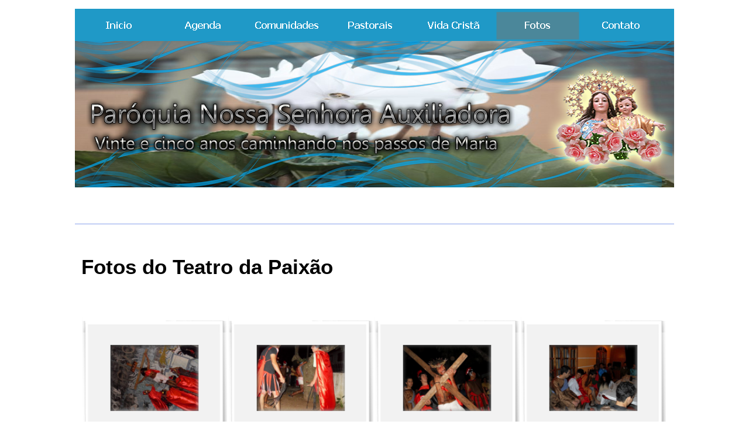

--- FILE ---
content_type: text/html
request_url: http://auxiliadoractba.com.br/teatro-da-paixao.html
body_size: 33189
content:
<!DOCTYPE html><!-- HTML5 -->
<html lang="pt-BR" dir="ltr">
	<head>
		<title>Teatro da Paixão - ...::: Paróquia Nossa Senhora Auxiliadora :::...</title>
		<meta charset="utf-8" />
		<!--[if IE]><meta http-equiv="ImageToolbar" content="False" /><![endif]-->
		<meta name="description" content="Fotos do Teatro da Paixão" />
		<meta name="keywords" content="Fotos do Teatro da Paixão" />
		<meta name="author" content="novinski.marcos@gmail.com" />
		<meta name="generator" content="Incomedia WebSite X5 Evolution 10.1.12.57 - www.websitex5.com" />
		<meta name="viewport" content="width=1024" />
		<link rel="icon" href="favicon.ico" type="image/vnd.microsoft.icon" />
		<link rel="stylesheet" type="text/css" href="style/reset.css" media="screen,print" />
		<link rel="stylesheet" type="text/css" href="style/print.css" media="print" />
		<link rel="stylesheet" type="text/css" href="style/style.css" media="screen,print" />
		<link rel="stylesheet" type="text/css" href="style/template.css" media="screen" />
		<link rel="stylesheet" type="text/css" href="style/menu.css" media="screen" />
		<!--[if lte IE 7]><link rel="stylesheet" type="text/css" href="style/ie.css" media="screen" /><![endif]-->
		<link rel="stylesheet" type="text/css" href="pcss/teatro-da-paixao.css" media="screen" />
		<script type="text/javascript" src="res/jquery.js?57"></script>
		<script type="text/javascript" src="res/x5engine.js?57"></script>
		<script type="text/javascript">
			x5engine.boot.push('x5engine.gallery(imTemplateSlideShow_1_settings)');
		</script>
		
	</head>
	<body>
		<div id="imHeaderBg"></div>
		<div id="imFooterBg"></div>
		<div id="imPage">
			<div id="imHeader">
				<h1 class="imHidden">Teatro da Paixão - ...::: Paróquia Nossa Senhora Auxiliadora :::...</h1>
				
				<div id="imSlideshowContent_1" style="position: absolute; top: 55px; left: 0px; width: 1024px; height: 250px;"><div id="imFlashContainer_1"></div></div><script type="text/javascript">var imTemplateSlideShow_1_settings = {'target': '#imSlideshowContent_1', 'width': 1024, 'height': 250, 'disableTouch': true, 'loadingImage': 'res/imLoad.gif', 'autoplay': true, 'random': false, 'thumbsPosition': 'none', 'showButtons': false, 'backgroundColor': 'transparent', 'media': [{'width': 1024,'height': 250, 'type': 'image','url': 'gallery/cabecalho5.png','autoplayTime': 5000,'effect': 'horizontalSlide'},{'width': 1024,'height': 250, 'type': 'image','url': 'gallery/cabecalho7.png','autoplayTime': 5000,'effect': 'horizontalSlide'},{'width': 1024,'height': 250, 'type': 'image','url': 'gallery/cabecalho6.png','autoplayTime': 5000,'effect': 'horizontalSlide'},{'width': 1024,'height': 250, 'type': 'image','url': 'gallery/cabecalho8.png','autoplayTime': 5000,'effect': 'horizontalSlide'}]}; </script>
				<div id="imFlashContent_2" style="position: absolute; top: 306px; left: 283px; width: 569px; height: 59px;"><div id="imFlashContainer_2"></div></div><script type="text/javascript">x5engine.boot.push(function () { var flashvars = {}; var params = {quality: "high", bgcolor: "#ffffff", play: "true", loop: "true", wmode: "opaque", menu: "true", devicefont: "false", salign: "lt", allowscriptaccess: "sameDomain", allowFullScreen: "true"}; var attributes = {id: "imFlashContentMovie_2", name: "imFlashContentMovie_2", align: "middle"}; swfobject.embedSWF("flash/banner_missa_familia.swf", "imFlashContainer_2", "569", "59", "9.0.0", "res/expressInstall.swf", flashvars, params, attributes); });</script>
			</div>
			<a class="imHidden" href="#imGoToCont" title="Pular o Menu principal">Ir para o conteúdo</a>
			<a id="imGoToMenu"></a><p class="imHidden">Menu principal:</p>
			<div id="imMnMn" class="auto">
				<ul class="auto">
					<li id="imMnMnNode0">
						<a href="index.html">
							<span class="imMnMnFirstBg">
								<span class="imMnMnTxt"><span class="imMnMnImg"></span>Inicio</span>
							</span>
						</a>
					</li><li id="imMnMnNode130">
						<a href="agenda.html">
							<span class="imMnMnFirstBg">
								<span class="imMnMnTxt"><span class="imMnMnImg"></span>Agenda</span>
							</span>
						</a>
					</li><li id="imMnMnNode8">
						<span class="imMnMnFirstBg">
							<span class="imMnMnTxt"><span class="imMnMnImg"></span>Comunidades<span class="imMnMnLevelImg"></span></span>
						</span>
						<div class="auto" style="width: 160px;"><ul>
						<li id="imMnMnNode9" class="imMnMnFirst">
								<span class="imMnMnBorder">
									<span class="imMnMnTxt"><span class="imMnMnImg"></span>Celebrações<span class="imMnMnLevelImg"></span></span>
								</span>
								<ul class="auto">
									<li id="imMnMnNode18" class="imMnMnFirst">
										<a href="celebracao_auxiliadora.html">
											<span class="imMnMnBorder">
												<span class="imMnMnTxt"><span class="imMnMnImg"></span>Na Com. Auxiliadora</span>
											</span>
										</a>
									</li><li id="imMnMnNode23" class="imMnMnMiddle">
										<a href="celebracao_vitoria.html">
											<span class="imMnMnBorder">
												<span class="imMnMnTxt"><span class="imMnMnImg"></span>Na Com. Vitória</span>
											</span>
										</a>
									</li><li id="imMnMnNode22" class="imMnMnMiddle">
										<a href="celebracao_santajoana.html">
											<span class="imMnMnBorder">
												<span class="imMnMnTxt"><span class="imMnMnImg"></span>Na Com. Santa Joana</span>
											</span>
										</a>
									</li><li id="imMnMnNode21" class="imMnMnMiddle">
										<a href="celebracao_fatima.html">
											<span class="imMnMnBorder">
												<span class="imMnMnTxt"><span class="imMnMnImg"></span>Na Com. Fátima</span>
											</span>
										</a>
									</li><li id="imMnMnNode20" class="imMnMnMiddle">
										<a href="celebracao_saosebastiao.html">
											<span class="imMnMnBorder">
												<span class="imMnMnTxt"><span class="imMnMnImg"></span>Na Com. São Sebastião</span>
											</span>
										</a>
									</li><li id="imMnMnNode19" class="imMnMnLast">
										<a href="celebracao_aparecida.html">
											<span class="imMnMnBorder">
												<span class="imMnMnTxt"><span class="imMnMnImg"></span>Na Com. N. S. Aparecida</span>
											</span>
										</a>
									</li>
								</ul>
							</li><li id="imMnMnNode37" class="imMnMnMiddle">
								<a href="comunidade_auxiliadora.html">
									<span class="imMnMnBorder">
										<span class="imMnMnTxt"><span class="imMnMnImg"></span>Auxiliadora</span>
									</span>
								</a>
							</li><li id="imMnMnNode45" class="imMnMnMiddle">
								<a href="comunidade_vitoria.html">
									<span class="imMnMnBorder">
										<span class="imMnMnTxt"><span class="imMnMnImg"></span>Vitória</span>
									</span>
								</a>
							</li><li id="imMnMnNode46" class="imMnMnMiddle">
								<a href="comunidade_santajoana.html">
									<span class="imMnMnBorder">
										<span class="imMnMnTxt"><span class="imMnMnImg"></span>Santa Joana</span>
									</span>
								</a>
							</li><li id="imMnMnNode47" class="imMnMnMiddle">
								<a href="comunidade_fatima.html">
									<span class="imMnMnBorder">
										<span class="imMnMnTxt"><span class="imMnMnImg"></span>Fátima</span>
									</span>
								</a>
							</li><li id="imMnMnNode48" class="imMnMnMiddle">
								<a href="comunidade_saosebastiao.html">
									<span class="imMnMnBorder">
										<span class="imMnMnTxt"><span class="imMnMnImg"></span>São Sebastião</span>
									</span>
								</a>
							</li><li id="imMnMnNode49" class="imMnMnLast">
								<a href="comunidade_aparecida.html">
									<span class="imMnMnBorder">
										<span class="imMnMnTxt"><span class="imMnMnImg"></span>N. S. Aparecida da Luta</span>
									</span>
								</a>
							</li>
						</ul></div>
					</li><li id="imMnMnNode131">
						<span class="imMnMnFirstBg">
							<span class="imMnMnTxt"><span class="imMnMnImg"></span>Pastorais<span class="imMnMnLevelImg"></span></span>
						</span>
						<div class="auto" style="width: 160px;"><ul>
						<li id="imMnMnNode132" class="imMnMnFirst">
								<span class="imMnMnBorder">
									<span class="imMnMnTxt"><span class="imMnMnImg"></span>Catequese<span class="imMnMnLevelImg"></span></span>
								</span>
								<ul class="auto">
									<li id="imMnMnNode122" class="imMnMnFirst">
										<a href="diacatequista.html">
											<span class="imMnMnBorder">
												<span class="imMnMnTxt"><span class="imMnMnImg"></span>Dia do Catequista</span>
											</span>
										</a>
									</li><li id="imMnMnNode126" class="imMnMnLast">
										<a href="gincanadacatequese.html">
											<span class="imMnMnBorder">
												<span class="imMnMnTxt"><span class="imMnMnImg"></span>Gincana da Catequese</span>
											</span>
										</a>
									</li>
								</ul>
							</li><li id="imMnMnNode127" class="imMnMnMiddle">
								<a href="discipuloamado.html">
									<span class="imMnMnBorder">
										<span class="imMnMnTxt"><span class="imMnMnImg"></span>Discipulo Amado</span>
									</span>
								</a>
							</li><li id="imMnMnNode123" class="imMnMnMiddle">
								<a href="pastoralesperanca.html">
									<span class="imMnMnBorder">
										<span class="imMnMnTxt"><span class="imMnMnImg"></span>Pastoral da Esperança</span>
									</span>
								</a>
							</li><li id="imMnMnNode120" class="imMnMnMiddle">
								<a href="documento 100.html">
									<span class="imMnMnBorder">
										<span class="imMnMnTxt"><span class="imMnMnImg"></span>Documento 100 da Cnbb</span>
									</span>
								</a>
							</li><li id="imMnMnNode118" class="imMnMnLast">
								<a href="feiravocacional.html">
									<span class="imMnMnBorder">
										<span class="imMnMnTxt"><span class="imMnMnImg"></span>FeiraVocacional</span>
									</span>
								</a>
							</li>
						</ul></div>
					</li><li id="imMnMnNode102">
						<span class="imMnMnFirstBg">
							<span class="imMnMnTxt"><span class="imMnMnImg"></span>Vida Cristã<span class="imMnMnLevelImg"></span></span>
						</span>
						<div class="auto" style="width: 160px;"><ul>
						<li id="imMnMnNode104">
								<span class="imMnMnBorder">
									<span class="imMnMnTxt"><span class="imMnMnImg"></span>Sacramentos<span class="imMnMnLevelImg"></span></span>
								</span>
								<ul class="auto">
									<li id="imMnMnNode105" class="imMnMnFirst">
										<a href="batismo.html">
											<span class="imMnMnBorder">
												<span class="imMnMnTxt"><span class="imMnMnImg"></span>Batismo</span>
											</span>
										</a>
									</li><li id="imMnMnNode106" class="imMnMnMiddle">
										<a href="confirmacao.html">
											<span class="imMnMnBorder">
												<span class="imMnMnTxt"><span class="imMnMnImg"></span>Confirmação</span>
											</span>
										</a>
									</li><li id="imMnMnNode107" class="imMnMnMiddle">
										<a href="eucaristia.html">
											<span class="imMnMnBorder">
												<span class="imMnMnTxt"><span class="imMnMnImg"></span>Eucaristia</span>
											</span>
										</a>
									</li><li id="imMnMnNode108" class="imMnMnMiddle">
										<a href="penitencia.html">
											<span class="imMnMnBorder">
												<span class="imMnMnTxt"><span class="imMnMnImg"></span>Penitência</span>
											</span>
										</a>
									</li><li id="imMnMnNode109" class="imMnMnMiddle">
										<a href="uncao.html">
											<span class="imMnMnBorder">
												<span class="imMnMnTxt"><span class="imMnMnImg"></span>Unção dos Enfermos</span>
											</span>
										</a>
									</li><li id="imMnMnNode110" class="imMnMnLast">
										<a href="ordem.html">
											<span class="imMnMnBorder">
												<span class="imMnMnTxt"><span class="imMnMnImg"></span>Ordem</span>
											</span>
										</a>
									</li>
								</ul>
							</li>
						</ul></div>
					</li><li id="imMnMnNode10" class="imMnMnCurrent">
						<span class="imMnMnFirstBg">
							<span class="imMnMnTxt"><span class="imMnMnImg"></span>Fotos<span class="imMnMnLevelImg"></span></span>
						</span>
						<div class="auto" style="width: 160px;"><ul>
						<li id="imMnMnNode52" class="imMnMnFirst">
								<span class="imMnMnBorder">
									<span class="imMnMnTxt"><span class="imMnMnImg"></span>2014<span class="imMnMnLevelImg"></span></span>
								</span>
								<ul class="auto">
									<li id="imMnMnNode44">
										<a href="album_corpuschristi.html">
											<span class="imMnMnBorder">
												<span class="imMnMnTxt"><span class="imMnMnImg"></span>Corpus Christi</span>
											</span>
										</a>
									</li>
								</ul>
							</li><li id="imMnMnNode51" class="imMnMnMiddle">
								<span class="imMnMnBorder">
									<span class="imMnMnTxt"><span class="imMnMnImg"></span>Álbuns Anteriores I<span class="imMnMnLevelImg"></span></span>
								</span>
								<ul class="auto">
									<li id="imMnMnNode50" class="imMnMnFirst">
										<a href="aic.html">
											<span class="imMnMnBorder">
												<span class="imMnMnTxt"><span class="imMnMnImg"></span>Aic</span>
											</span>
										</a>
									</li><li id="imMnMnNode55" class="imMnMnMiddle">
										<a href="associacao-rainha-da-paz.html">
											<span class="imMnMnBorder">
												<span class="imMnMnTxt"><span class="imMnMnImg"></span>Associação Rainha da Paz</span>
											</span>
										</a>
									</li><li id="imMnMnNode56" class="imMnMnMiddle">
										<a href="arraia-da-auxiliadora.html">
											<span class="imMnMnBorder">
												<span class="imMnMnTxt"><span class="imMnMnImg"></span>Arraia da Auxiliadora</span>
											</span>
										</a>
									</li><li id="imMnMnNode57" class="imMnMnMiddle">
										<a href="assembleia-paroquial.html">
											<span class="imMnMnBorder">
												<span class="imMnMnTxt"><span class="imMnMnImg"></span>Assembléia Paróquial</span>
											</span>
										</a>
									</li><li id="imMnMnNode58" class="imMnMnMiddle">
										<a href="bosque-da-luz.html">
											<span class="imMnMnBorder">
												<span class="imMnMnTxt"><span class="imMnMnImg"></span>Bosque da Luz</span>
											</span>
										</a>
									</li><li id="imMnMnNode59" class="imMnMnMiddle">
										<a href="caminhando-com-maria-2011.html">
											<span class="imMnMnBorder">
												<span class="imMnMnTxt"><span class="imMnMnImg"></span>Caminhando com Maria 2011</span>
											</span>
										</a>
									</li><li id="imMnMnNode60" class="imMnMnMiddle">
										<a href="formacao-pastoral-carceraria.html">
											<span class="imMnMnBorder">
												<span class="imMnMnTxt"><span class="imMnMnImg"></span>Formação Pastoral Carcerária</span>
											</span>
										</a>
									</li><li id="imMnMnNode61" class="imMnMnMiddle">
										<a href="encerramento-catequese.html">
											<span class="imMnMnBorder">
												<span class="imMnMnTxt"><span class="imMnMnImg"></span>Encerramento Catequese</span>
											</span>
										</a>
									</li><li id="imMnMnNode62" class="imMnMnMiddle">
										<a href="confraternizacao-ppi.html">
											<span class="imMnMnBorder">
												<span class="imMnMnTxt"><span class="imMnMnImg"></span>Confraternização PPI</span>
											</span>
										</a>
									</li><li id="imMnMnNode63" class="imMnMnMiddle">
										<a href="construcao-salto-morato.html">
											<span class="imMnMnBorder">
												<span class="imMnMnTxt"><span class="imMnMnImg"></span>Construção Salto Morato</span>
											</span>
										</a>
									</li><li id="imMnMnNode64" class="imMnMnMiddle">
										<a href="coroacao-auxiliadora.html">
											<span class="imMnMnBorder">
												<span class="imMnMnTxt"><span class="imMnMnImg"></span>Coroação Auxiliadora</span>
											</span>
										</a>
									</li><li id="imMnMnNode65" class="imMnMnMiddle">
										<a href="coroacao-auxiliadora-2008.html">
											<span class="imMnMnBorder">
												<span class="imMnMnTxt"><span class="imMnMnImg"></span>Coroação Auxiliadora 2008</span>
											</span>
										</a>
									</li><li id="imMnMnNode66" class="imMnMnMiddle">
										<a href="coroacao-fatima.html">
											<span class="imMnMnBorder">
												<span class="imMnMnTxt"><span class="imMnMnImg"></span>Coroação Fátima</span>
											</span>
										</a>
									</li><li id="imMnMnNode67" class="imMnMnMiddle">
										<a href="coroinhas.html">
											<span class="imMnMnBorder">
												<span class="imMnMnTxt"><span class="imMnMnImg"></span>Coroinhas</span>
											</span>
										</a>
									</li><li id="imMnMnNode68" class="imMnMnLast">
										<a href="corpus-christ-2011.html">
											<span class="imMnMnBorder">
												<span class="imMnMnTxt"><span class="imMnMnImg"></span>Corpus Christ 2011</span>
											</span>
										</a>
									</li>
								</ul>
							</li><li id="imMnMnNode71" class="imMnMnMiddle">
								<span class="imMnMnBorder">
									<span class="imMnMnTxt"><span class="imMnMnImg"></span>Álbuns Anteriores II<span class="imMnMnLevelImg"></span></span>
								</span>
								<ul class="auto">
									<li id="imMnMnNode69" class="imMnMnFirst">
										<a href="corpus-christ.html">
											<span class="imMnMnBorder">
												<span class="imMnMnTxt"><span class="imMnMnImg"></span>Corpus Christ</span>
											</span>
										</a>
									</li><li id="imMnMnNode70" class="imMnMnMiddle">
										<a href="crisma-manha.html">
											<span class="imMnMnBorder">
												<span class="imMnMnTxt"><span class="imMnMnImg"></span>Crisma manhã</span>
											</span>
										</a>
									</li><li id="imMnMnNode72" class="imMnMnMiddle">
										<a href="crisma-noite.html">
											<span class="imMnMnBorder">
												<span class="imMnMnTxt"><span class="imMnMnImg"></span>Crisma noite</span>
											</span>
										</a>
									</li><li id="imMnMnNode73" class="imMnMnMiddle">
										<a href="crismandos-e-padrinhos-2011.html">
											<span class="imMnMnBorder">
												<span class="imMnMnTxt"><span class="imMnMnImg"></span>Crismandos e padrinhos 2011</span>
											</span>
										</a>
									</li><li id="imMnMnNode74" class="imMnMnMiddle">
										<a href="curso-da-catequese.html">
											<span class="imMnMnBorder">
												<span class="imMnMnTxt"><span class="imMnMnImg"></span>Curso da Catequese</span>
											</span>
										</a>
									</li><li id="imMnMnNode75" class="imMnMnMiddle">
										<a href="encontro-frei-ivani.html">
											<span class="imMnMnBorder">
												<span class="imMnMnTxt"><span class="imMnMnImg"></span>Encontro frei Ivani</span>
											</span>
										</a>
									</li><li id="imMnMnNode76" class="imMnMnMiddle">
										<a href="envio-dos-catequistas.html">
											<span class="imMnMnBorder">
												<span class="imMnMnTxt"><span class="imMnMnImg"></span>Envio dos Catequistas</span>
											</span>
										</a>
									</li><li id="imMnMnNode77" class="imMnMnMiddle">
										<a href="envio-pe-bertrand.html">
											<span class="imMnMnBorder">
												<span class="imMnMnTxt"><span class="imMnMnImg"></span>Envio Pe Bertrand</span>
											</span>
										</a>
									</li><li id="imMnMnNode78" class="imMnMnMiddle">
										<a href="formacao-cf2011.html">
											<span class="imMnMnBorder">
												<span class="imMnMnTxt"><span class="imMnMnImg"></span>Formação CF2011</span>
											</span>
										</a>
									</li><li id="imMnMnNode79" class="imMnMnMiddle">
										<a href="infancia-missionaria.html">
											<span class="imMnMnBorder">
												<span class="imMnMnTxt"><span class="imMnMnImg"></span>Infância Missionaria</span>
											</span>
										</a>
									</li><li id="imMnMnNode80" class="imMnMnMiddle">
										<a href="jupp.html">
											<span class="imMnMnBorder">
												<span class="imMnMnTxt"><span class="imMnMnImg"></span>Jupp</span>
											</span>
										</a>
									</li><li id="imMnMnNode81" class="imMnMnMiddle">
										<a href="mef.html">
											<span class="imMnMnBorder">
												<span class="imMnMnTxt"><span class="imMnMnImg"></span>MEF</span>
											</span>
										</a>
									</li><li id="imMnMnNode82" class="imMnMnMiddle">
										<a href="ministros.html">
											<span class="imMnMnBorder">
												<span class="imMnMnTxt"><span class="imMnMnImg"></span>Ministros</span>
											</span>
										</a>
									</li><li id="imMnMnNode83" class="imMnMnMiddle">
										<a href="missoes-nossa-luta.html">
											<span class="imMnMnBorder">
												<span class="imMnMnTxt"><span class="imMnMnImg"></span>Missões Nossa Luta</span>
											</span>
										</a>
									</li><li id="imMnMnNode84" class="imMnMnLast">
										<a href="ordenacao-pe-valdecir.html">
											<span class="imMnMnBorder">
												<span class="imMnMnTxt"><span class="imMnMnImg"></span>Ordenação Pe Valdecir</span>
											</span>
										</a>
									</li>
								</ul>
							</li><li id="imMnMnNode87" class="imMnMnLast imMnMnCurrent">
								<span class="imMnMnBorder">
									<span class="imMnMnTxt"><span class="imMnMnImg"></span>Álbuns Anteriores III<span class="imMnMnLevelImg"></span></span>
								</span>
								<ul class="auto">
									<li id="imMnMnNode85" class="imMnMnFirst">
										<a href="ordenacao-ir.-alecsandra.html">
											<span class="imMnMnBorder">
												<span class="imMnMnTxt"><span class="imMnMnImg"></span>Ordenação Ir. Alecsandra</span>
											</span>
										</a>
									</li><li id="imMnMnNode86" class="imMnMnMiddle imMnMnCurrent">
										<a href="teatro-da-paixao.html">
											<span class="imMnMnBorder">
												<span class="imMnMnTxt"><span class="imMnMnImg"></span>Teatro da Paixão</span>
											</span>
										</a>
									</li><li id="imMnMnNode88" class="imMnMnMiddle">
										<a href="pascoa-salto-morato.html">
											<span class="imMnMnBorder">
												<span class="imMnMnTxt"><span class="imMnMnImg"></span>Pascoa Salto Morato</span>
											</span>
										</a>
									</li><li id="imMnMnNode89" class="imMnMnMiddle">
										<a href="pastoral-carceraria.html">
											<span class="imMnMnBorder">
												<span class="imMnMnTxt"><span class="imMnMnImg"></span>Pastoral Carcerária</span>
											</span>
										</a>
									</li><li id="imMnMnNode90" class="imMnMnMiddle">
										<a href="posse-pe-joao.html">
											<span class="imMnMnBorder">
												<span class="imMnMnTxt"><span class="imMnMnImg"></span>Posse Pe João</span>
											</span>
										</a>
									</li><li id="imMnMnNode91" class="imMnMnMiddle">
										<a href="rcc.html">
											<span class="imMnMnBorder">
												<span class="imMnMnTxt"><span class="imMnMnImg"></span>Rcc</span>
											</span>
										</a>
									</li><li id="imMnMnNode93" class="imMnMnMiddle">
										<a href="retiro-paroquial.html">
											<span class="imMnMnBorder">
												<span class="imMnMnTxt"><span class="imMnMnImg"></span>Retiro Paroquial</span>
											</span>
										</a>
									</li><li id="imMnMnNode94" class="imMnMnMiddle">
										<a href="romaria-sagrado-coracao.html">
											<span class="imMnMnBorder">
												<span class="imMnMnTxt"><span class="imMnMnImg"></span>Romaria Sagrado Coração</span>
											</span>
										</a>
									</li><li id="imMnMnNode95" class="imMnMnMiddle">
										<a href="festa-sao-sebastiao.html">
											<span class="imMnMnBorder">
												<span class="imMnMnTxt"><span class="imMnMnImg"></span>Festa São Sebastião</span>
											</span>
										</a>
									</li><li id="imMnMnNode96" class="imMnMnLast">
										<a href="reinalguracao-vitoria.html">
											<span class="imMnMnBorder">
												<span class="imMnMnTxt"><span class="imMnMnImg"></span>Reinalguração Vitória</span>
											</span>
										</a>
									</li>
								</ul>
							</li>
						</ul></div>
					</li><li id="imMnMnNode11">
						<span class="imMnMnFirstBg">
							<span class="imMnMnTxt"><span class="imMnMnImg"></span>Contato<span class="imMnMnLevelImg"></span></span>
						</span>
						<div class="auto" style="width: 160px;"><ul>
						<li id="imMnMnNode17" class="imMnMnFirst">
								<a href="contato.html">
									<span class="imMnMnBorder">
										<span class="imMnMnTxt"><span class="imMnMnImg"></span>Contato</span>
									</span>
								</a>
							</li><li id="imMnMnNode101" class="imMnMnLast">
								<a href="envio-de-arquivos.php">
									<span class="imMnMnBorder">
										<span class="imMnMnTxt"><span class="imMnMnImg"></span>Envio de Arquivos</span>
									</span>
								</a>
							</li>
						</ul></div>
					</li>
				</ul>
			</div>
			<div id="imContentGraphics"></div>
			<div id="imContent">
				<a id="imGoToCont"></a>
				<div id="imBreadcrumb">Fotos &gt; Álbuns Anteriores III</div>
				<div style="width: 1014px; float: left;">
					<div id="imCell_37" class="imGrid[0, 0]"><div id="imCellStyleGraphics_37"></div><div id="imCellStyle_37">	<div class="text-tab-content"  id="imTextObject_37_tab0" style="text-align: left;">
							<div class="text-inner">
								<p style="text-align: left;"><span class="ff1 cf0 fs52"><b><br />Fotos do Teatro da Paixão<br /></b></span></p>
							</div>
						</div>
					</div></div>
				</div>
				<div style="width: 1014px; float: left;">
					<div style="height: 32px;">&nbsp;</div>
				</div>
				<div style="width: 1014px; float: left;">
					<div id="imCell_41" class="imGrid[2, 2]"><div id="imCellStyleGraphics_41"></div><div id="imCellStyle_41"><script type="text/javascript">var showbox_41 = {background: "#000000", textColor: "#000000", boxColor: "#FFFFFF", startIndex: 0, loadingImg: "res/imLoad.gif", closeImg: "res/imClose.png", media:[{type: "image", url: "gallery/sao-seb-10.jpg", width: 640, height: 480, description: "", "effect": "none"},{type: "image", url: "gallery/sao-seb6.jpg", width: 640, height: 480, description: "", "effect": "none"},{type: "image", url: "gallery/sao-seb8.jpg", width: 640, height: 480, description: "", "effect": "none"},{type: "image", url: "gallery/saoseb-3.jpg", width: 640, height: 480, description: "", "effect": "none"},{type: "image", url: "gallery/saoseb-4.jpg", width: 640, height: 480, description: "", "effect": "none"},{type: "image", url: "gallery/TEATRO-005.jpg", width: 520, height: 480, description: "", "effect": "none"},{type: "image", url: "gallery/TEATRO-023.jpg", width: 640, height: 480, description: "", "effect": "none"},{type: "image", url: "gallery/TEATRO-039.jpg", width: 640, height: 480, description: "", "effect": "none"},{type: "image", url: "gallery/TEATRO-040.jpg", width: 640, height: 480, description: "", "effect": "none"},{type: "image", url: "gallery/TEATRO-044.jpg", width: 640, height: 480, description: "", "effect": "none"},{type: "image", url: "gallery/TEATRO-056.jpg", width: 640, height: 480, description: "", "effect": "none"},{type: "image", url: "gallery/TEATRO-062.jpg", width: 390, height: 640, description: "", "effect": "none"},{type: "image", url: "gallery/TEATRO-066.jpg", width: 640, height: 480, description: "", "effect": "none"},{type: "image", url: "gallery/TEATRO-068.jpg", width: 568, height: 480, description: "", "effect": "none"},{type: "image", url: "gallery/teatro-sao-seb.jpg", width: 640, height: 480, description: "", "effect": "none"}]};x5engine.boot.push('x5engine.imSlider.Page("#imObjectGallery_41")');</script><div id="imObjectGallery_41">
						<div class="imRunner">
							<div class="imSPage">
								<a href="gallery/sao-seb-10.jpg" onclick="return x5engine.imShowBox(showbox_41, 0, this)"><img style="display: block; float: left;" src="gallery/sao-seb-10_thumb.png" width="248" height="248" alt=""/></a>
								<a href="gallery/sao-seb6.jpg" onclick="return x5engine.imShowBox(showbox_41, 1, this)"><img style="display: block; float: left;" src="gallery/sao-seb6_thumb.png" width="248" height="248" alt=""/></a>
								<a href="gallery/sao-seb8.jpg" onclick="return x5engine.imShowBox(showbox_41, 2, this)"><img style="display: block; float: left;" src="gallery/sao-seb8_thumb.png" width="248" height="248" alt=""/></a>
								<a href="gallery/saoseb-3.jpg" onclick="return x5engine.imShowBox(showbox_41, 3, this)"><img style="display: block; float: left;" src="gallery/saoseb-3_thumb.png" width="248" height="248" alt=""/></a>
								<a href="gallery/saoseb-4.jpg" onclick="return x5engine.imShowBox(showbox_41, 4, this)"><img style="display: block; float: left;" src="gallery/saoseb-4_thumb.png" width="248" height="248" alt=""/></a>
								<a href="gallery/TEATRO-005.jpg" onclick="return x5engine.imShowBox(showbox_41, 5, this)"><img style="display: block; float: left;" src="gallery/TEATRO-005_thumb.png" width="248" height="248" alt=""/></a>
								<a href="gallery/TEATRO-023.jpg" onclick="return x5engine.imShowBox(showbox_41, 6, this)"><img style="display: block; float: left;" src="gallery/TEATRO-023_thumb.png" width="248" height="248" alt=""/></a>
								<a href="gallery/TEATRO-039.jpg" onclick="return x5engine.imShowBox(showbox_41, 7, this)"><img style="display: block; float: left;" src="gallery/TEATRO-039_thumb.png" width="248" height="248" alt=""/></a>
							</div>
							<div class="imSPage">
								<a href="gallery/TEATRO-040.jpg" onclick="return x5engine.imShowBox(showbox_41, 8, this)"><img style="display: block; float: left;" src="gallery/TEATRO-040_thumb.png" width="248" height="248" alt=""/></a>
								<a href="gallery/TEATRO-044.jpg" onclick="return x5engine.imShowBox(showbox_41, 9, this)"><img style="display: block; float: left;" src="gallery/TEATRO-044_thumb.png" width="248" height="248" alt=""/></a>
								<a href="gallery/TEATRO-056.jpg" onclick="return x5engine.imShowBox(showbox_41, 10, this)"><img style="display: block; float: left;" src="gallery/TEATRO-056_thumb.png" width="248" height="248" alt=""/></a>
								<a href="gallery/TEATRO-062.jpg" onclick="return x5engine.imShowBox(showbox_41, 11, this)"><img style="display: block; float: left;" src="gallery/TEATRO-062_thumb.png" width="248" height="248" alt=""/></a>
								<a href="gallery/TEATRO-066.jpg" onclick="return x5engine.imShowBox(showbox_41, 12, this)"><img style="display: block; float: left;" src="gallery/TEATRO-066_thumb.png" width="248" height="248" alt=""/></a>
								<a href="gallery/TEATRO-068.jpg" onclick="return x5engine.imShowBox(showbox_41, 13, this)"><img style="display: block; float: left;" src="gallery/TEATRO-068_thumb.png" width="248" height="248" alt=""/></a>
								<a href="gallery/teatro-sao-seb.jpg" onclick="return x5engine.imShowBox(showbox_41, 14, this)"><img style="display: block; float: left;" src="gallery/teatro-sao-seb_thumb.png" width="248" height="248" alt=""/></a>
							</div>
						</div>
					</div>
					</div></div>
				</div>
				<div style="width: 1014px; float: left;">
					<div style="height: 52px;">&nbsp;</div>
				</div>
				<div style="width: 1014px; float: left;">
					<div id="imCell_43" class="imGrid[4, 4]"><div id="imCellStyleGraphics_43"></div><div id="imCellStyle_43"><div id="imObjectSocialNetwork_43" style="height: 32px; overflow-y: auto;"><!-- AddThis Button BEGIN -->
					<div class="addthis_toolbox addthis_default_style addthis_32x32_style">
					<a class="addthis_button_preferred_1"></a>
					<a class="addthis_button_preferred_2"></a>
					<a class="addthis_button_preferred_3"></a>
					<a class="addthis_button_preferred_4"></a>
					<a class="addthis_button_compact"></a>
					<a class="addthis_counter addthis_bubble_style"></a>
					</div>
					<script type="text/javascript" src="http://s7.addthis.com/js/300/addthis_widget.js#pubid=https://www.facebook.com/auxiliadoractba"></script>
					<!-- AddThis Button END --></div></div></div>
				</div>
				
				<div id="imFooPad" style="height: 0px; float: left;">&nbsp;</div><div id="imBtMn"><a href="index.html">Inicio</a> | <a href="agenda.html">Agenda</a> | <a href="celebracao_auxiliadora.html">Comunidades</a> | <a href="diacatequista.html">Pastorais</a> | <a href="batismo.html">Vida Cristã</a> | <a href="album_corpuschristi.html">Fotos</a> | <a href="contato.html">Contato</a> | <a href="imsitemap.html">Mapa geral do site</a></div>				  
				<div class="imClear"></div>
			</div>
			<div id="imFooter">
				
			</div>
		</div>
		<span class="imHidden"><a href="#imGoToCont" title="Ler esta página novamente">Voltar para o conteúdo</a> | <a href="#imGoToMenu" title="Navegar de novo para a página">Voltar para o Menu principal</a></span>
		
	<noscript class="imNoScript"><div class="alert alert-red">Para usar este site, você deve habilitar o JavaScript</div></noscript>
				</body>
</html>


--- FILE ---
content_type: text/css
request_url: http://auxiliadoractba.com.br/style/style.css
body_size: 14626
content:
/* General purpose WSX5's required classes */
.imClear { visibility: hidden; clear: both; border: 0; margin: 0; padding: 0; }
.imHidden { display: none; }
.imCaptFrame { vertical-align: middle; }
.imAlertMsg { padding: 10px; font: 10pt "Trebuchet MS"; text-align: center; color: #000; background-color: #fff; border: 1px solid; }
.alert { padding: 5px 7px; margin: 5px 0 10px 0; border-radius: 5px; border: 1px solid; font: inherit; }
.alert-red { color: #ff6565; border-color: #ff6565; background-color: #fcc; }
.alert-green { color: #46543b; border-color: #8da876; background-color: #d5ffb3; }
.text-right { text-align: right; }
.text-center { text-align: center; }
.vertical-middle, tr.vertical-middle td { vertical-align: middle; }


/* Page default */
#imContent {font: normal normal normal 10.0pt Tahoma; color: #000000; background-color: transparent; text-align: left; text-decoration: none; ; }


/* Page Title */
#imPgTitle, #imPgTitle a { padding-top: 2px; padding-bottom: 2px; margin: 5px 0; font: normal normal bold 22.0pt Tahoma; color: #000000; background-color: transparent; text-align: left; text-decoration: none; }
#imPgTitle { border-width: 1px; border-style: solid; border-color: transparent transparent transparent transparent; }
#imPgTitle.imTitleMargin { margin-left: 6px; margin-right: 6px; }
#imPgTitle { display: none; }


/* Breadcrumb */
.imBreadcrumb, #imBreadcrumb { display: none; }
.imBreadcrumb, .imBreadcrumb a, #imBreadcrumb, #imBreadcrumb a { padding-top: 2px; padding-bottom: 2px; font: normal normal normal 7.0pt Tahoma; color: #A9A9A9; background-color: transparent; text-align: left; text-decoration: none;  border-width: 1px; border-style: solid; border-color: transparent transparent transparent transparent}
.imBreadcrumb a, .imBreadcrumb a:link, .imBreadcrumb a:hover, .imBreadcrumb a:visited, .imBreadcrumb a:active { color: #A9A9A9; }


/* Links */
.imCssLink:link, .imCssLink { background-color: transparent; color: #0000FF; text-decoration: underline; }
.imCssLink:visited { background-color: transparent; color: #400080; text-decoration: underline; }
.imCssLink:hover, .imCssLink:active, .imCssLink:hover, .imCssLink:active { background-color: transparent; color: #0000FF; text-decoration: underline; }
.imAbbr:link { background-color: transparent; color: #0000FF; border-bottom: 1px dotted #0000FF; text-decoration: none; }
.imAbbr:visited { background-color: transparent; color: #400080; border-bottom: 1px dotted #400080; text-decoration: none; }
.imAbbr:hover, .imAbbr:active { background-color: transparent; color: #0000FF; border-bottom: 1px dotted #0000FF; text-decoration: none; }


/* Bottom Menu */
#imBtMn { display: none; }
input[type=text], input[type=password], textarea, #imCartContainer .userForm select { font: inherit; border: 1px solid #4B879A; background-color: #FFFFFF; color: #000000; border-top-left-radius: 0px; border-top-right-radius: 0px; border-bottom-left-radius: 0px; border-bottom-right-radius: 0px; padding-left: 0px; padding-right: 0px; }
textarea { resize: none; }
input[type=button], input[type=submit], input[type=reset] {padding: 4px 8px; cursor: pointer; font: inherit; border: 1px solid #A9A9A9; background-color: #4B879A; color: #000000; border-top-left-radius: 2px; border-top-right-radius: 2px; border-bottom-left-radius: 2px; border-bottom-right-radius: 2px; box-sizing: content-box; }
.search_form input { border-radius: 0; }
.imNoScript { position: absolute; top: 5px; left: 5%; width: 90%; font: normal normal normal 10.0pt Tahoma; text-align: left; text-decoration: none; }

/* Tip */
.imTip { z-index: 100201; background-color: #FFFFFF; border-top: 1px solid #80FF00; border-right: 1px solid #80FF00; border-bottom: 1px solid #80FF00; border-left: 1px solid #80FF00; font: normal normal normal 9.0pt Tahoma; color: #000000; background-color: #FFFFFF; text-align: center; text-decoration: none;  margin: 0 auto; padding: 10px; position: absolute; border-radius: 5px 5px 5px 5px;}
.imTipArrowBorder { border-color: #80FF00; border-style: solid; border-width: 10px; height: 0; width: 0; position: absolute; }
.imTipArrow { border-color: #FFFFFF; border-style: solid; border-width: 10px; height: 0; width: 0; position: absolute; }
.imReverseArrow { border-color: #80FF00; border-style: solid; border-width: 10px; height: 0; width: 0; position: absolute; top: -20px; left: 30px; }
.imTip img { margin-bottom: 6px; }


/* Date Picker */
.imDatePickerIcon { margin-left: 2px; margin-right: 8px; }
#imDatePicker { position: absolute; width: 230px; padding: 5px; background-color: white; font-family: Arial; border: 1px solid #888;}
#imDatePicker table { border-collapse: collapse; margin-left: auto; margin-right: auto; }
#imDatePicker #imDPHead { padding: 10px; line-height: 20px; height: 20px; display: block; text-align: center; border: 1px solid #aaaaaa; background-color: #c1cbd5; }
#imDatePicker #imDPMonth { text-align: center; padding: 3px 30px 3px 30px; font-size: 12px; font-weight: bold; }
#imDatePicker .day { background-color: #fff; text-align: center; border: 1px solid #aaa; vertical-align: middle; width: 30px; height: 20px; font-size: 10px; cursor: pointer; }
#imDatePicker .selDay { background-color: rgb(255,240,128); }
#imDatePicker .day:hover { background: #fff; }
#imDatePicker .imDPhead { cursor: default; font-size: 12px; text-align: center; height: 25px; vertical-align: middle; }
#imDatePicker #imDPleft, #imDatePicker #imDPright { display: inline; cursor: pointer; font-weight: bold; }


/* Popup */
#imGuiPopUp { padding: 10px; position: fixed; background-color: #FFFFFF; border-top: 1px solid #000000; border-right: 1px solid #000000; border-bottom: 1px solid #000000; border-left: 1px solid #000000; font: normal normal normal 9.0pt Tahoma; color: #000000; background-color: #FFFFFF; text-align: left; text-decoration: none; ;}
.imGuiButton { margin-top: 20px; margin-left: auto; margin-right: auto; text-align: center;  width: 80px; cursor: pointer; background-color: #444; color: white; padding: 5px; font-size: 14px; font-family: Arial; }
#imGuiPopUpBg { position: fixed; top: 0px; left: 0px; background-color: #000000; }


/* Splash Box */
#imSplashBox { position: fixed; padding: 0; background-color: transparent; border: none; }
#imSplashBox img { cursor: pointer; }
#imSplashBox #imClose { position: absolute; top: -10px; right: -10px; }
.imLogin { width: 250px; margin: 0 auto; }
.imLogin input[type=text], .imLogin input[type=password] { width: 97%; }
.imLogin .imLoginBlock { margin-bottom: 10px; }
#imLoginDescription { margin: 0 5px 20px 5px; }
#imLoginError { color: red; }
.imLogoutLink { color: inherit; }
#welcome-flags { margin: 0 auto; text-align: center; }
#welcome-flags div { display: inline; margin: 10px; }
#welcome-mediaplayertarget { overflow: hidden; }
#imCartContainer { text-align: left; padding: 0 0 30px 0; }
#cartLoading { text-align: center; display: block; margin-top: 30px; }
#imCartContainer > p { margin: 15px 8px 15px 8px; }
.cartTable, .cartTable td, .cartTable td p { font: inherit; }
.cartTable { width: 90%; margin: 15px auto 15px auto; border-collapse: separate; }
#imCartContainer input[type=button] { height: auto; padding: 5px; }
.cartTable thead td, .cartTable td.head, .cartTable .button { background-color: #808080; color: #FFFFFF; border-width: 0 1px 1px 0; border-style: solid; border-color: #D3D3D3; padding: 5px; }
#imCartContainer input[type=button] { cursor: pointer; }
.cartTable a.button:link, .cartTable a.button:hover, .cartTable a.button:visited { display: inline-block; text-decoration: none; color: #FFFFFF; }
.cartTable td { background-color: #FFFFFF; color: #000000; padding: 8px; border-width: 0 1px 1px 0; border-style: solid; border-color: #D3D3D3; }
.cartTable .nostyle, .cartTable .nostyle, .cartTable .nostyle { background-color: transparent; color: #000000; padding: 5px; border: none; }
.cartTable td input { height: 15px; }.cartTable p { margin-bottom: 5px; }
#imCartContainer .cartTable input[type=text], #imCartContainer .cartTable select { border-radius: 0px; box-shadow: none; border-color: #000000; background-color: #FFFFFF; color: #000000; }
#imCartContainer .cartTable input[type=text] { padding: 2px; }
.cartTable .odd { background-color: #F0F0F0; }
.cartTable .odd input[type=text], .cartTable .odd select { background-color: #FFFFFF; }
.cartTable thead td, .cartTable .first-y { border-top: 1px solid #808080; }
.cartTable tfooter td, .cartTable .last-y { border-bottom: 1px solid #808080; }
.cartTable .first-x { border-left: 1px solid #808080; }
.cartTable .last-x { border-right: 1px solid #808080; }
.first-x.first-y, thead .first-x { border-top-left-radius: 4px; }
.last-x.first-y, thead .last-x { border-top-right-radius: 4px; }
.first-x.last-y { border-bottom-left-radius: 4px; }
.last-x.last-y { border-bottom-right-radius: 4px; }
.cartTable .invisible { border: none; background-color: transparent; }
#imCartContainer .buttons-container { text-align: center; margin: 10px 0 0 0; }
#imCartContainer .buttons-container input { margin: 0 2px; }
#imCartContainer input[type=text], #imCartContainer textarea, #imCartContainer .userForm select { padding: 5px; }
#imCartContainer .userForm select { width: 62%; }#imCartContainer .userForm input[type=text], #imCartContainer .userForm textarea { width: 60%; }
#imCartContainer .userForm td { vertical-align: middle; padding: 2px 5px; }
#imCartContainer .userForm caption { font-weight: bold; margin-bottom: 10px; }
#imCartContainer .userForm label { display: block; width: 100%; text-align: right; }
#imCartContainer .userForm { width: 100%; }
#agreement-text { margin: 20px auto; font: inherit; color: inherit; }
#imCartContainer .order-number { text-align: center; margin: 0 auto; width: 50%; font-weight: bold; background-color: #808080; color: #FFFFFF; border: 1px solid #D3D3D3; padding: 5px; }
#payment-html { text-align: center; }

/* CONTAINER AND TITLE */
#imPgTitle.searchPageTitle { margin-left: 5px; margin-right: 5px; }

/* SIDE MENU  */

#imSearchSideBar { width: 14%; padding: 20px 0; }
#imSearchContent { width: 85%; padding: 20px 0; }
.imSLabel { padding: 10px 0; }
#imSearchSideBar ul { border-top: 0px solid #808080; border-bottom: 0px solid #808080; border-left: 0px solid #808080; border-right: 0px solid #808080; }
#imSearchSideBar li { display: block; margin-bottom: 0px; background-color: transparent; width: 100%; border-bottom: 1px solid #A9A9A9; }
#imSearchSideBar .imPgMnFirst { border: none; }

/* Normal font style */
#imSearchSideBar .imScMnTxt { display: block; padding: 6px 3px; text-decoration: none; font: normal normal 9.000pt Tahoma; color: #000000;}

/* Current or hover font style */
#imSearchSideBar li:hover { background-color: #808080; cursor: pointer; }
#imSearchSideBar li:hover a, #imSearchSideBar li:hover .imScMnTxt { cursor: pointer; text-decoration: none; color: #FFFFFF; font-style: normal; font-weight: normal; }
.imScMnTxt a { display: block; width: 100%; }

/* Section font style */
#imSearchSideBar .imPgMnSeparator a, #imSearchSideBar .imPgMnSeparator .imScMnTxt, #imSearchSideBar .imPgMnSeparator:hover a, #imSearchSideBar .imPgMnSeparator .imScMnTxt { cursor: auto; background-color: transparent; text-decoration: none; color: #000000; font-style: normal; font-weight: bold; }
#imSearchSideBar li:hover.imPgMnSeparator { cursor: auto; background-color: transparent; }
#imSearchSideBar ul a, #imSearchSideBar ul a:hover, #imSearchSideBar ul a:visited { font: inherit; color: inherit; text-align: inherit; text-decoration: none; }

/* SEARCH FIELDS */
.imPageSearchField { text-align: center; }
.imPageSearchField .search_field { border: 1px solid black; background-color: white; font: inherit; }

/* RESULTS */
.imSearchLink { margin-top: 5px; }
.imSearchPageResult, .imSearchBlogResult { margin: 0 0 20px 0; }
.imSearchProductResult { margin: 0 0 30px 0; }
#imSearchResults .imSearchCount { text-decoration: none; font-weight: normal; }
#imSearchResults h3 { color: inherit; margin-bottom: 5px; font-size: 1.2em; text-decoration: underline; font-weight: normal; }
#imSearchResults h3 a, #imSearchResults h3 a:hover, #imSearchResults h3 a:visited { color: inherit; }
#imSearchResults .imProductImage { display: inline-block; width: 20%; text-align: center; vertical-align: top; }
#imSearchResults .imProductImage img { max-width: 100%; }
#imSearchResults .imProductTitle img { margin-left: 10px; }
#imSearchResults .imProductTitle { margin-bottom: 10px; }
#imSearchResults .imProductDescription { display: inline-block; width: 80%; }
#imSearchResults .imProductDescription > * { padding-right: 10px; padding-left: 10px; }
.imSearchImageResultContent {float: left; width: 50%;}
.imSearchImageResult {clear: none; float: left; width: 50% }
.imSearchImageResult img { border-width: 0; width: 94%; padding-left: 3%; padding-right: 3%; float: left; }
.imSearchVideoResultContent {float: left; width: 50%;}
.imSearchVideoResult {clear: none; float: left; width: 50% }
.imSearchVideoResult img { border-width: 0; width: 94%; padding-left: 3%; padding-right: 3%; float: left; }
.imSearchVideoDuration { margin-top: 5px; clear: both; display: block; text-decoration: none; color: gray; font-weight: normal; }
.imSiteMap li { padding: 5px 0 5px 20px; }
.imSiteMap img { vertical-align: text-bottom; }
.prt_field { display: none; }
.topic-summary { margin: 10px auto 20px auto; text-align: center; }
.topic-form { text-align: left; margin-bottom: 30px; }
.topic-comment { margin: 0 0 10px 0; padding: 5px 0; border-bottom: 1px dotted #000000; }
.topic-comments-count { font-weight: bold; margin: 10px 0 7px;}
.topic-comments-user { margin-bottom: 5px; margin-right: 5px; font-weight: bold;}
.topic-comments-abuse { margin: 5px 0 0 0; border: none; padding: 3px 0 0 0; text-align: right; }
.topic-comments-abuse img { margin-left: 3px; vertical-align: middle; }
.topic-comments-date { margin-bottom: 5px; }
.imCaptFrame { position: absolute; float: right; margin: 0; padding: 0; top: 5px;}
.topic-form-row { position: relative; clear: both; padding-top: 5px; }
.topic-star-container-big, .topic-star-container-small { display: inline-block; position: relative; background-repeat: repeat-x; background-position: left top; }
.topic-star-container-big { width: 160px; height: 34px; }
.topic-star-container-small { width: 80px; height: 16px; }
.topic-star-fixer-big, .topic-star-fixer-small { display: block; position: absolute; top: 0; left: 0; background-repeat: repeat-x; background-position: left top; }
.topic-star-fixer-big { height: 34px; }
.topic-star-fixer-small { height: 16px; }
.variable-star-rating { cursor: pointer; }


--- FILE ---
content_type: text/css
request_url: http://auxiliadoractba.com.br/style/template.css
body_size: 1234
content:
html {position: relative; margin: 0; padding: 0; background-color: transparent;}
body {margin: 0; padding: 0; text-align: left;}
#imPage {padding-top: 55px; margin: 15px auto 15px auto; width: 1024px; position: relative;}
#imHeaderBg {position: absolute; left: 0; top: 0; height: 165px; width: 100%; background-color: transparent;}
#imHeader {height: 314px; background-color: transparent; background-image: url('top.png'); background-position: top left; background-repeat: no-repeat;}
#imMnMn {position: absolute; top: 0; left: 0;  height: 45px; width: 1014px; padding: 5px 5px 5px 5px; background-color: #1F99C7;}
#imMnMn > ul { text-align: left; }
#imMnMn li {display: inline}
#imContent {min-height: 380px; position: relative; width: 1014px; padding: 5px 5px 5px 5px; }
#imContentGraphics {min-height: 380px; position: absolute; top: 369px; bottom: 150px; left: 0; width: 1024px; background-color: transparent;}
#imFooterBg {position: absolute; left: 0; bottom: 0; height: 90px; width: 100%; background-color: transparent;}
#imFooter {position: relative; margin: 0 auto; height: 150px; width: 1024px; background-color: transparent; background-image: url('bottom.png'); background-position: top left; background-repeat: no-repeat;}


--- FILE ---
content_type: text/css
request_url: http://auxiliadoractba.com.br/style/menu.css
body_size: 12153
content:
/* ######################### MENU STYLE #########################*/
#imSite { position: relative; }
#imMnMn { text-align: left; }
#imMnMn > ul { z-index: 10001; display: inline-block; }
#imMnMn li > ul { z-index: 10002; }

/* Main Menu */

#imMnMn ul, #imPgMn ul {padding:0;margin:0;list-style-type:none; }
#imMnMn > ul > li { position: relative; margin-left: 1px;  }
#imMnMn > ul > li:first-child { margin-left: 0; }
/* Links */
#imMnMnNode0 { background-image: url('../menu/index.png'); height: 48px; width: 142px; }
#imMnMnNode0 .imMnMnFirstBg { height: 48px; width: 142px; }
#imMnMnNode0:hover { background: none; background-image: none; }
#imMnMnNode0:hover .imMnMnFirstBg { background-image: url('../menu/index_h.png'); height: 48px; width: 142px;}
#imMnMnNode0.imMnMnCurrent { background: none; background-image: none; }
#imMnMnNode0.imMnMnCurrent span.imMnMnFirstBg { background-image: url('../menu/index_h.png'); height: 48px; width: 142px;}
#imMnMnNode8 { background-image: url('../menu/comunidades.png'); height: 48px; width: 142px; }
#imMnMnNode8 .imMnMnFirstBg { height: 48px; width: 142px; }
#imMnMnNode8:hover { background: none; background-image: none; }
#imMnMnNode8:hover .imMnMnFirstBg { background-image: url('../menu/comunidades_h.png'); height: 48px; width: 142px;}
#imMnMnNode8.imMnMnCurrent { background: none; background-image: none; }
#imMnMnNode8.imMnMnCurrent span.imMnMnFirstBg { background-image: url('../menu/comunidades_h.png'); height: 48px; width: 142px;}
#imMnMnNode10 { background-image: url('../menu/fotos.png'); height: 48px; width: 142px; }
#imMnMnNode10 .imMnMnFirstBg { height: 48px; width: 142px; }
#imMnMnNode10:hover { background: none; background-image: none; }
#imMnMnNode10:hover .imMnMnFirstBg { background-image: url('../menu/fotos_h.png'); height: 48px; width: 142px;}
#imMnMnNode10.imMnMnCurrent { background: none; background-image: none; }
#imMnMnNode10.imMnMnCurrent span.imMnMnFirstBg { background-image: url('../menu/fotos_h.png'); height: 48px; width: 142px;}
#imMnMnNode11 { background-image: url('../menu/contato-1.png'); height: 48px; width: 142px; }
#imMnMnNode11 .imMnMnFirstBg { height: 48px; width: 142px; }
#imMnMnNode11:hover { background: none; background-image: none; }
#imMnMnNode11:hover .imMnMnFirstBg { background-image: url('../menu/contato-1_h.png'); height: 48px; width: 142px;}
#imMnMnNode11.imMnMnCurrent { background: none; background-image: none; }
#imMnMnNode11.imMnMnCurrent span.imMnMnFirstBg { background-image: url('../menu/contato-1_h.png'); height: 48px; width: 142px;}
#imMnMnNode53 { background-image: url('../menu/especiais.png'); height: 48px; width: 142px; }
#imMnMnNode53 .imMnMnFirstBg { height: 48px; width: 142px; }
#imMnMnNode53:hover { background: none; background-image: none; }
#imMnMnNode53:hover .imMnMnFirstBg { background-image: url('../menu/especiais_h.png'); height: 48px; width: 142px;}
#imMnMnNode53.imMnMnCurrent { background: none; background-image: none; }
#imMnMnNode53.imMnMnCurrent span.imMnMnFirstBg { background-image: url('../menu/especiais_h.png'); height: 48px; width: 142px;}
#imMnMnNode98 { background-image: url('../menu/restrito.png'); height: 48px; width: 142px; }
#imMnMnNode98 .imMnMnFirstBg { height: 48px; width: 142px; }
#imMnMnNode98:hover { background: none; background-image: none; }
#imMnMnNode98:hover .imMnMnFirstBg { background-image: url('../menu/restrito_h.png'); height: 48px; width: 142px;}
#imMnMnNode98.imMnMnCurrent { background: none; background-image: none; }
#imMnMnNode98.imMnMnCurrent span.imMnMnFirstBg { background-image: url('../menu/restrito_h.png'); height: 48px; width: 142px;}
#imMnMnNode102 { background-image: url('../menu/vida-crista.png'); height: 48px; width: 142px; }
#imMnMnNode102 .imMnMnFirstBg { height: 48px; width: 142px; }
#imMnMnNode102:hover { background: none; background-image: none; }
#imMnMnNode102:hover .imMnMnFirstBg { background-image: url('../menu/vida-crista_h.png'); height: 48px; width: 142px;}
#imMnMnNode102.imMnMnCurrent { background: none; background-image: none; }
#imMnMnNode102.imMnMnCurrent span.imMnMnFirstBg { background-image: url('../menu/vida-crista_h.png'); height: 48px; width: 142px;}
#imMnMnNode111 { background-image: url('../menu/pagina_inicial.png'); height: 48px; width: 142px; }
#imMnMnNode111 .imMnMnFirstBg { height: 48px; width: 142px; }
#imMnMnNode111:hover { background: none; background-image: none; }
#imMnMnNode111:hover .imMnMnFirstBg { background-image: url('../menu/pagina_inicial_h.png'); height: 48px; width: 142px;}
#imMnMnNode111.imMnMnCurrent { background: none; background-image: none; }
#imMnMnNode111.imMnMnCurrent span.imMnMnFirstBg { background-image: url('../menu/pagina_inicial_h.png'); height: 48px; width: 142px;}
#imMnMnNode130 { background-image: url('../menu/agenda.png'); height: 48px; width: 142px; }
#imMnMnNode130 .imMnMnFirstBg { height: 48px; width: 142px; }
#imMnMnNode130:hover { background: none; background-image: none; }
#imMnMnNode130:hover .imMnMnFirstBg { background-image: url('../menu/agenda_h.png'); height: 48px; width: 142px;}
#imMnMnNode130.imMnMnCurrent { background: none; background-image: none; }
#imMnMnNode130.imMnMnCurrent span.imMnMnFirstBg { background-image: url('../menu/agenda_h.png'); height: 48px; width: 142px;}
#imMnMnNode131 { background-image: url('../menu/pastorais.png'); height: 48px; width: 142px; }
#imMnMnNode131 .imMnMnFirstBg { height: 48px; width: 142px; }
#imMnMnNode131:hover { background: none; background-image: none; }
#imMnMnNode131:hover .imMnMnFirstBg { background-image: url('../menu/pastorais_h.png'); height: 48px; width: 142px;}
#imMnMnNode131.imMnMnCurrent { background: none; background-image: none; }
#imMnMnNode131.imMnMnCurrent span.imMnMnFirstBg { background-image: url('../menu/pastorais_h.png'); height: 48px; width: 142px;}
#imMnMn .imMnMnFirstBg .imMnMnTxt {display: none;}
#imMnMn > ul > li.imMnMnSeparator { background: transparent url('../res/separatorh.png') no-repeat center center; width: 10px; height: 48px; }
#imMnMn .imMnMnFirstBg { position: relative; display: block; background-repeat: no-repeat; cursor: pointer; width: 100%; }
#imMnMn a { border: none; cursor: pointer; }
#imMnMn .imMnMnTxt { text-overflow: ellipsis; white-space: nowrap; }

/* SubMenu style */
#imMnMn li .imMnMnBorder {  background-repeat: no-repeat; background-position: left top; width: 160px; height: 30px; border-collapse: collapse; }
#imMnMn ul ul li { cursor: pointer; overflow: hidden; width: 160px; height: 30px; border-collapse: collapse; cursor: pointer; display: inline; }
#imMnMn ul ul li a { display: block; width: 160px; height: 30px; }
#imMnMn ul ul li > .imMnMnBorder, #imMnMn ul ul li > a > .imMnMnBorder { background-image: url('../menu/sub.png'); }
#imMnMn ul ul li:hover > a > .imMnMnBorder, #imMnMn ul ul li:hover > .imMnMnBorder { background-image: url('../menu/sub_h.png'); }
#imMnMn ul ul li.imMnMnSeparator:hover > a > .imMnMnBorder, #imMnMn ul ul li.imMnMnSeparator:hover > .imMnMnBorder { background-image: url('../menu/sub.png'); cursor: auto; }
#imMnMn ul ul li.imMnMnFirst > .imMnMnBorder, #imMnMn ul ul li.imMnMnFirst > a > .imMnMnBorder { background-image: url('../menu/sub_f.png'); }
#imMnMn ul ul li.imMnMnFirst:hover > a > .imMnMnBorder, #imMnMn ul ul li.imMnMnFirst:hover > .imMnMnBorder { background-image: url('../menu/sub_f_h.png'); }
#imMnMn ul ul li.imMnMnFirst.imMnMnSeparator:hover > a > .imMnMnBorder, #imMnMn ul ul li.imMnMnFirst.imMnMnSeparator:hover > .imMnMnBorder { background-image: url('../menu/sub_f.png'); cursor: auto; }
#imMnMn ul ul li.imMnMnMiddle > .imMnMnBorder, #imMnMn ul ul li.imMnMnMiddle > a > .imMnMnBorder { background-image: url('../menu/sub_m.png'); }
#imMnMn ul ul li.imMnMnMiddle:hover > a > .imMnMnBorder, #imMnMn ul ul li.imMnMnMiddle:hover > .imMnMnBorder { background-image: url('../menu/sub_m_h.png'); }
#imMnMn ul ul li.imMnMnMiddle.imMnMnSeparator:hover > a > .imMnMnBorder, #imMnMn ul ul li.imMnMnMiddle.imMnMnSeparator:hover > .imMnMnBorder { background-image: url('../menu/sub_m.png'); cursor: auto; }
#imMnMn ul ul li.imMnMnLast > .imMnMnBorder, #imMnMn ul ul li.imMnMnLast > a > .imMnMnBorder { background-image: url('../menu/sub_l.png'); }
#imMnMn ul ul li.imMnMnLast:hover > a > .imMnMnBorder, #imMnMn ul ul li.imMnMnLast:hover > .imMnMnBorder { background-image: url('../menu/sub_l_h.png'); }
#imMnMn ul ul li.imMnMnLast.imMnMnSeparator:hover > a > .imMnMnBorder, #imMnMn ul ul li.imMnMnLast.imMnMnSeparator:hover > .imMnMnBorder { background-image: url('../menu/sub_l.png'); cursor: auto; }
#imMnMn .imMnMnImg img { vertical-align: middle; padding: 0px; border: none; }
#imMnMn li .imMnMnBorder .imMnMnImg img.imMnMnHoverIcon { display: none; }
#imMnMn li:hover > a > .imMnMnBorder > .imMnMnTxt > .imMnMnImg img.imMnMnDefaultIcon { display: none; }
#imMnMn li:hover > a > .imMnMnBorder > .imMnMnTxt > .imMnMnImg img.imMnMnHoverIcon { display: inline; }
#imMnMn .imMnMnImg { display: block; height: 30px; line-height: 30px; float: left; cursor: pointer; }
#imMnMn .imMnMnImg img { position: relative; left: -3px;}
#imMnMn ul ul li .imMnMnTxt { position: relative; overflow: hidden; text-align: left; margin: 0px; padding: 0px; padding-left: 7px;  line-height: 30px; height: 30px; }
#imMnMn ul ul li .imMnMnLevelImg { z-index: 100; position: absolute; right: 3px; top: 0; display: block; width: 7px; height: 30px; background-image: url('../res/imIconMenuLeft.gif'); background-position: center center; background-repeat: no-repeat; }

/* Normal font style */
#imMnMn ul ul .imMnMnTxt { height: 30px; text-decoration: none; text-align: left; font: normal normal 9.000pt Tahoma; color: #FFFFFF;}

/* Hover font style */
#imMnMn ul ul li:hover > a > .imMnMnBorder .imMnMnTxt,
#imMnMn > ul > li > ul li:hover a,
#imMnMn ul ul li:hover > .imMnMnBorder .imMnMnTxt,
#imMnMn > ul > li > div > ul li:hover a { text-decoration: none; color: #FFFFFF; }
#imMnMn ul .imMnMnSeparator, #imMnMn ul .imMnMnSeparator * { cursor: default; }

/* Section font style */
#imMnMn ul ul li.imMnMnSeparator > a > .imMnMnBorder .imMnMnTxt,
#imMnMn > ul > li > ul li.imMnMnSeparator:hover a,
#imMnMn ul ul li.imMnMnSeparator:hover > .imMnMnBorder .imMnMnTxt,
#imMnMn ul ul li.imMnMnSeparator > .imMnMnBorder .imMnMnTxt { text-decoration: none; color: #FFFFFF; font-style: normal; font-weight: bold; }
#imMnMn ul a, #imMnMn ul a:hover, #imMnMn ul a:visited { font: inherit; color: inherit; text-align: inherit; text-decoration: none; }


/* MENU POSITION : HORIZONTAL VerticalMultipleColumn */
#imMnMn ul .autoHide, #imMnMn ul div .autoHide { display: none; }

/* ######################### MAIN MENU POSITION #########################*/

/* div: Menu container*/
#imMnMn { z-index:10000; }
#imMnMn > ul { position: relative; }
#imMnMn > ul > li div ul { position: absolute; }
#imMnMn > ul > li div ul ul { z-index:10100;}

/* First level menu style */
#imMnMn > ul > li { display: inline-block; width:142px; }
#imMnMn > ul > li div span { display:block; padding:0;}
#imMnMn a { display: block; width:142px;}
#imMnMn > ul > li > div a { float: left; }

/* ########################## SUB MENU POSITION #########################*/

#imMnMn.auto ul li div { position: absolute; }
#imMnMn.auto ul li div ul li ul { position: absolute; width: 100%; left: 160px; z-index: 10100; }
/* Display */
#imMnMn.auto li:hover > ul.auto, #imMnMn.auto li:hover > div.auto { display:block; }
/* Hide */
#imMnMn.auto li ul.auto, #imMnMn.auto li div.auto { display: none; };
#imMnMn.auto ul li div.auto {display: none; }
#imMnMn.auto ul li:hover div.auto { display:block; }
#imMnMn ul li div > ul { width: 160px; display: block; float: left; position: relative; margin: 0; padding:0; }
#imMnMn ul li div ul li ul li ul { left: 160px;}
/* First level menu style */
#imMnMn ul li { width:142px; }
/* Main Menu container */
#imMnMn ul li span.imMnMnBorder { position: absolute; width: 160px; height: 30px; display: block; }
/* menu entry */
#imMnMn.auto ul li div ul li { display:block; }
#imMnMn.auto ul li div ul li ul
{ display:block; margin:0; padding:0;}
#imMnMn ul ul li .imMnMnBorder { overflow: hidden; }

/* End of file menu.css */

--- FILE ---
content_type: text/css
request_url: http://auxiliadoractba.com.br/pcss/teatro-da-paixao.css
body_size: 7249
content:
#imBreadcrumb {float: left; margin-left: 6px; margin-right: 6px; width: 1000px;}
#imCell_37 { display: block; position: relative; overflow: hidden; width: 1008px; min-height: 88px; padding-top: 3px; padding-bottom: 3px; padding-left: 3px; padding-right: 3px;}
#imCellStyle_37 { position: relative; width: 1002px; min-height: 82px; padding: 3px 3px 3px 3px; text-align: center; border-top: 0; border-bottom: 0; border-left: 0; border-right: 0; z-index: 2;}
#imCellStyleGraphics_37 { position: absolute; top: 3px; bottom: 3px; left: 3px; right: 3px; background-color: transparent; }
#imTextObject_37_tab0 { position: relative; line-height: 1px; font-size: 1pt; font-style: normal; color: black; font-weight: normal; }
#imTextObject_37_tab0 ul { list-style: disc; margin: 0px; padding: 0px; }
#imTextObject_37_tab0 ul li { margin: 0px 0px 0px 15px; padding: 0px; font-size: 9pt; line-height: 19px;}
#imTextObject_37_tab0 table { margin: 0 auto; padding: 0; border-collapse: collapse; border-spacing:0; line-height: inherit; }
#imTextObject_37_tab0 table td { padding: 4px 3px 4px 3px; margin: 0px; line-height: 1px; font-size: 1pt; }
#imTextObject_37_tab0 p { margin: 0; padding: 0; }
#imTextObject_37_tab0 img { border: none; margin: 0px 0px; vertical-align: text-bottom;}
#imTextObject_37_tab0 img.fleft { float: left; margin-right: 15px; vertical-align: baseline;}
#imTextObject_37_tab0 img.fright { float: right; margin-left: 15px; vertical-align: baseline;}
#imTextObject_37_tab0 .imUl { text-decoration: underline; }
#imTextObject_37_tab0 .ff0 { font-family: "Tahoma", sans-serif; }
#imTextObject_37_tab0 .ff1 { font-family: "Tahoma", sans-serif; }
#imTextObject_37_tab0 .cf1 { color: #000000; }
#imTextObject_37_tab0 .cf2 { color: #FFFFFF; }
#imTextObject_37_tab0 .cf3 { color: #000000; }
#imTextObject_37_tab0 .fs20 { vertical-align: baseline; font-size: 10pt; line-height: 20px; }
#imTextObject_37_tab0 .fs52 { vertical-align: baseline; font-size: 26pt; line-height: 41px;}
#imTextObject_37_tab0 .cb1 { background-color: #000000; }
#imTextObject_37_tab0 .cb2 { background-color: transparent; }
#imTextObject_37_tab0 .cb3 { background-color: #000000; }
#imTextObject_39_tab0 { position: relative; line-height: 1px; font-size: 1pt; font-style: normal; color: black; font-weight: normal; }
#imTextObject_39_tab0 ul { list-style: disc; margin: 0px; padding: 0px; }
#imTextObject_39_tab0 ul li { margin: 0px 0px 0px 15px; padding: 0px; font-size: 9pt; line-height: 19px;}
#imTextObject_39_tab0 table { margin: 0 auto; padding: 0; border-collapse: collapse; border-spacing:0; line-height: inherit; }
#imTextObject_39_tab0 table td { padding: 4px 3px 4px 3px; margin: 0px; line-height: 1px; font-size: 1pt; }
#imTextObject_39_tab0 p { margin: 0; padding: 0; }
#imTextObject_39_tab0 img { border: none; margin: 0px 0px; vertical-align: text-bottom;}
#imTextObject_39_tab0 img.fleft { float: left; margin-right: 15px; vertical-align: baseline;}
#imTextObject_39_tab0 img.fright { float: right; margin-left: 15px; vertical-align: baseline;}
#imTextObject_39_tab0 .imUl { text-decoration: underline; }
#imTextObject_39_tab0 .ff0 { font-family: "Tahoma", sans-serif; }
#imTextObject_39_tab0 .ff1 { font-family: "Tahoma", sans-serif; }
#imTextObject_39_tab0 .cf1 { color: #000000; }
#imTextObject_39_tab0 .cf2 { color: #FFFFFF; }
#imTextObject_39_tab0 .cf3 { color: #000000; }
#imTextObject_39_tab0 .fs20 { vertical-align: baseline; font-size: 10pt; line-height: 20px; }
#imTextObject_39_tab0 .cb1 { background-color: #000000; }
#imTextObject_39_tab0 .cb2 { background-color: transparent; }
#imTextObject_39_tab0 .cb3 { background-color: #000000; }
#imCell_41 { display: block; position: relative; overflow: hidden; width: 1008px; min-height: 506px; padding-top: 3px; padding-bottom: 3px; padding-left: 3px; padding-right: 3px;}
#imCellStyle_41 { position: relative; width: 1002px; min-height: 500px; padding: 3px 3px 3px 3px; text-align: center; border-top: 0; border-bottom: 0; border-left: 0; border-right: 0; z-index: 2;}
#imCellStyleGraphics_41 { position: absolute; top: 3px; bottom: 3px; left: 3px; right: 3px; background-color: transparent; }
#imObjectGallery_41 { width: 1002px; height: 501px; overflow: hidden; position: relative; margin: 0px; text-align: left; }
#imObjectGallery_41 .imRunner img { float: left; margin: 1px; width: 248px; height: 248px; }
#imObjectGallery_41 .imSControls { position: absolute; bottom: 0px; right: 0px; padding: 3px; background-color: white; font-size: 25px; font-family: "Trebuchet MS"; font-weight: bold; text-align: center; }
#imObjectGallery_41 .imSControls .imPNext { float: left; margin-right: 5px; cursor: pointer; }
#imObjectGallery_41 .imSControls .imPPrev { float: left; margin-right: 30px; margin-left: 5px; cursor: pointer; }
#imObjectGallery_41 .imRunner .imSPage { float: left;	width: 1002px; height: 1002px; } 
#imObjectGallery_41 .imRunner{ position: absolute; left: 0px; }
#imContent #imObjectGallery_41 a:link, #imContent #imObjectGallery_41 a:hover, #imContent #imObjectGallery_41 a:visited, #imContent #imObjectGallery_41 a:active { border: none; background-color: transparent; text-decoration: none; }
#imTextObject_42_tab0 { position: relative; line-height: 1px; font-size: 1pt; font-style: normal; color: black; font-weight: normal; }
#imTextObject_42_tab0 ul { list-style: disc; margin: 0px; padding: 0px; }
#imTextObject_42_tab0 ul li { margin: 0px 0px 0px 15px; padding: 0px; font-size: 9pt; line-height: 19px;}
#imTextObject_42_tab0 table { margin: 0 auto; padding: 0; border-collapse: collapse; border-spacing:0; line-height: inherit; }
#imTextObject_42_tab0 table td { padding: 4px 3px 4px 3px; margin: 0px; line-height: 1px; font-size: 1pt; }
#imTextObject_42_tab0 p { margin: 0; padding: 0; }
#imTextObject_42_tab0 img { border: none; margin: 0px 0px; vertical-align: text-bottom;}
#imTextObject_42_tab0 img.fleft { float: left; margin-right: 15px; vertical-align: baseline;}
#imTextObject_42_tab0 img.fright { float: right; margin-left: 15px; vertical-align: baseline;}
#imTextObject_42_tab0 .imUl { text-decoration: underline; }
#imTextObject_42_tab0 .ff0 { font-family: "Tahoma", sans-serif; }
#imTextObject_42_tab0 .ff1 { font-family: "Tahoma", sans-serif; }
#imTextObject_42_tab0 .cf1 { color: #000000; }
#imTextObject_42_tab0 .cf2 { color: #FFFFFF; }
#imTextObject_42_tab0 .cf3 { color: #000000; }
#imTextObject_42_tab0 .cf4 { color: #000000; }
#imTextObject_42_tab0 .fs20 { vertical-align: baseline; font-size: 10pt; line-height: 20px; }
#imTextObject_42_tab0 .cb1 { background-color: #000000; }
#imTextObject_42_tab0 .cb2 { background-color: transparent; }
#imTextObject_42_tab0 .cb3 { background-color: #000000; }
#imTextObject_42_tab0 .cb4 { background-color: #000000; }
#imCell_43 { display: block; position: relative; overflow: hidden; width: 1008px; min-height: 38px; padding-top: 3px; padding-bottom: 3px; padding-left: 3px; padding-right: 3px;}
#imCellStyle_43 { position: relative; width: 1002px; min-height: 32px; padding: 3px 3px 3px 3px; text-align: center; border-top: 0; border-bottom: 0; border-left: 0; border-right: 0; z-index: 2;}
#imCellStyleGraphics_43 { position: absolute; top: 3px; bottom: 3px; left: 3px; right: 3px; background-color: transparent; }


--- FILE ---
content_type: application/javascript
request_url: http://auxiliadoractba.com.br/res/x5engine.js?57
body_size: 3664
content:
var _jq=$.noConflict(!0);try{window.$=window.jQuery=_jq}catch(Excp){}var x5engine={utils:{isOnline:function(){return window.top.location.href.substring(0,4)=="http"?!0:!1}},imShowBox:function(){return!1},imTip:{Show:function(e,t){return!1}}},swfobject=null;(function(e,t){"use strict";var n=function(){var e;e=["res/swfobject.js","res/x5engine.deferrable.js","res/l10n.js","res/x5cartengine.js","res/x5settings.js"];for(var n=0;n<e.length;n++){var r=document.createElement("script");r.src=(e[n].indexOf("http")!==0?t.settings.currentPath:"")+e[n],document.body.appendChild(r)}};e(document).ready(function(){typeof icm_lock_deferred=="undefined"?n():t.boot.run(),navigator.userAgent.match(/firefox/gi)&&e("head").append('<style type="text/css">button::-moz-focus-inner,input[type="button"]::-moz-focus-inner,input[type="submit"]::-moz-focus-inner,input[type="reset"]::-moz-focus-inner { padding: 0 !important; border: 0 none !important; }</style>')})})(_jq,x5engine),function(e,t,n){"use strict";e.extend(t,{boot:function(){var t={},r=[],i=[],s=0,o=0;return{run:function(){var u=function(t,r){for(var i=0;i<t.length;i++)try{e.isFunction(t[i])?t[i]():e.globalEval(t[i]+";")}catch(s){"console"in n&&n.console.log("Error while executing bootup queue:\n\n"+t[i]+'\nThrown exception: "'+s.message+'"')}t=[]};u(r);for(var a=s;a<=o;a++){var f=t[a];f&&u(f)}t={},u(i)},push:function(n,u,a){u=u||!1;if(a===null||a===undefined)a=5;isNaN(a)?a=="first"?(!u&&e.inArray(n,r)==-1||u)&&r.push(n):a=="last"&&(!u&&e.inArray(n,i)==-1||u)&&i.push(n):(o=Math.max(a,o),s=Math.min(a,s),t[a]||(t[a]=[]),(!u&&e.inArray(n,t[a])==-1||u)&&t[a].push(n))}}}()})}(_jq,x5engine,window),function(e,t){"use strict";e.extend(t,{cart:{loaded:!1,manager:null,ui:{showProductIcons:!0,iconSize:48,steps:{active:!1,font:{"font-family":"tahoma","font-size":"8.0pt","font-weight":"normal","font-style":"normal","text-decoration":"none",color:"black",activeColor:"black"},image:{url:"",width:0,height:0,steps:[]}},show:function(){return!1},addToCart:function(){return!1},updateWidget:function(){return!1}}}})}(_jq,x5engine),function(e,t){"use strict";e.extend(t,{l10n:function(){var e=[],t=!1;return{add:function(n,r){t=!0,e[n]=r},get:function(t,n){return t&&e[t]?e[t]:n?n:""},loaded:function(){return t}}}()})}(_jq,x5engine),function(e,t){"use strict";e.extend(t,{settings:{islocal:!1,loaded:!1,currentPath:"",imGrid:{enabled:!1},imSound:{idName:"imJSSound"},imCaptcha:{offlineCodes:[]},zIndex:{menu:1e4,datePicker:10201,tip:10221,splashBox:10301,showBox:10401,popup:10501},general:{preview:!0},fallback:{json:!0,localStorage:!0,onhashchange:!0,animFrame:!0},imShowBox:{background:"black",opacity:.6,borderWidth:{top:1,right:1,bottom:1,left:1},borderRadius:10,swipeImg:"res/imSwipe.png",helperBg:"black",borderColor:"#000000",closeImg:"res/imClose.png",loadingImg:"res/imLoad.gif",textColor:"black",textAlignment:"center",fontFamily:"Arial",fontSyle:"normal",fontWeight:"normal",fontSize:"8pt",boxColor:"white",effect:"fade",shadow:"",innerBorder:12,allowFrameTransparency:!1,autoplay:!1,autoplayTime:2e3,buttons:!0,buttonRight:{url:"",position:{x:0,y:0}},buttonLeft:{url:"",position:{x:0,y:0}}},imPopUp:{background:"black",opacity:.6,borderRadius:10,textColor:"black",boxColor:"white",effect:"fade",shadow:""},imTip:{classes:"",arrow:!0,position:"right",effect:"fade",showTail:!0,persistant:!1,unique:!0},imAdv:{show:!0},imAlertBox:{position:"top",sound:"",cookie:!1,image:"",link:""},imSplashBox:{position:"center",sound:"",effect:"none",shadow:!0,margin:0,width:100,height:100,cookie:!1,image:"",link:""},imBlog:{posts:[],posts_month:[],posts_cat:[],posts_ids:[],comments:!1,captcha:!1}}})}(_jq,x5engine);